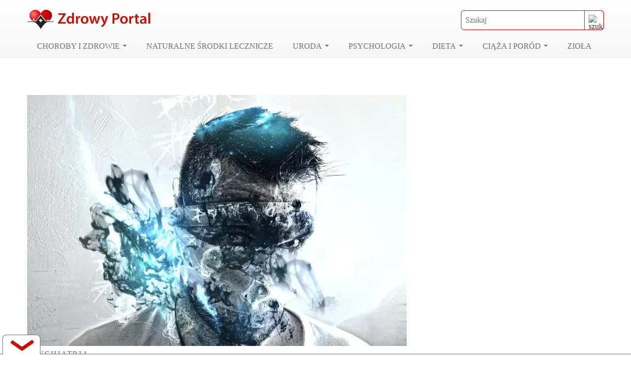

--- FILE ---
content_type: text/css
request_url: https://www.zdrowyportal.org/wp-content/litespeed/ucss/a629404d7cc1fb5fba456364d2e8fdbb.css?ver=ae46a
body_size: 5385
content:
:root{--wp--preset--aspect-ratio--square:1;--wp--preset--aspect-ratio--4-3:4/3;--wp--preset--aspect-ratio--3-4:3/4;--wp--preset--aspect-ratio--3-2:3/2;--wp--preset--aspect-ratio--2-3:2/3;--wp--preset--aspect-ratio--16-9:16/9;--wp--preset--aspect-ratio--9-16:9/16;--wp--preset--color--black:#000000;--wp--preset--color--cyan-bluish-gray:#abb8c3;--wp--preset--color--white:#ffffff;--wp--preset--color--pale-pink:#f78da7;--wp--preset--color--vivid-red:#cf2e2e;--wp--preset--color--luminous-vivid-orange:#ff6900;--wp--preset--color--luminous-vivid-amber:#fcb900;--wp--preset--color--light-green-cyan:#7bdcb5;--wp--preset--color--vivid-green-cyan:#00d084;--wp--preset--color--pale-cyan-blue:#8ed1fc;--wp--preset--color--vivid-cyan-blue:#0693e3;--wp--preset--color--vivid-purple:#9b51e0;--wp--preset--gradient--vivid-cyan-blue-to-vivid-purple:linear-gradient(135deg,rgba(6,147,227,1) 0%,rgb(155,81,224) 100%);--wp--preset--gradient--light-green-cyan-to-vivid-green-cyan:linear-gradient(135deg,rgb(122,220,180) 0%,rgb(0,208,130) 100%);--wp--preset--gradient--luminous-vivid-amber-to-luminous-vivid-orange:linear-gradient(135deg,rgba(252,185,0,1) 0%,rgba(255,105,0,1) 100%);--wp--preset--gradient--luminous-vivid-orange-to-vivid-red:linear-gradient(135deg,rgba(255,105,0,1) 0%,rgb(207,46,46) 100%);--wp--preset--gradient--very-light-gray-to-cyan-bluish-gray:linear-gradient(135deg,rgb(238,238,238) 0%,rgb(169,184,195) 100%);--wp--preset--gradient--cool-to-warm-spectrum:linear-gradient(135deg,rgb(74,234,220) 0%,rgb(151,120,209) 20%,rgb(207,42,186) 40%,rgb(238,44,130) 60%,rgb(251,105,98) 80%,rgb(254,248,76) 100%);--wp--preset--gradient--blush-light-purple:linear-gradient(135deg,rgb(255,206,236) 0%,rgb(152,150,240) 100%);--wp--preset--gradient--blush-bordeaux:linear-gradient(135deg,rgb(254,205,165) 0%,rgb(254,45,45) 50%,rgb(107,0,62) 100%);--wp--preset--gradient--luminous-dusk:linear-gradient(135deg,rgb(255,203,112) 0%,rgb(199,81,192) 50%,rgb(65,88,208) 100%);--wp--preset--gradient--pale-ocean:linear-gradient(135deg,rgb(255,245,203) 0%,rgb(182,227,212) 50%,rgb(51,167,181) 100%);--wp--preset--gradient--electric-grass:linear-gradient(135deg,rgb(202,248,128) 0%,rgb(113,206,126) 100%);--wp--preset--gradient--midnight:linear-gradient(135deg,rgb(2,3,129) 0%,rgb(40,116,252) 100%);--wp--preset--font-size--small:13px;--wp--preset--font-size--medium:20px;--wp--preset--font-size--large:36px;--wp--preset--font-size--x-large:42px;--wp--preset--spacing--20:0.44rem;--wp--preset--spacing--30:0.67rem;--wp--preset--spacing--40:1rem;--wp--preset--spacing--50:1.5rem;--wp--preset--spacing--60:2.25rem;--wp--preset--spacing--70:3.38rem;--wp--preset--spacing--80:5.06rem;--wp--preset--shadow--natural:6px 6px 9px rgba(0, 0, 0, 0.2);--wp--preset--shadow--deep:12px 12px 50px rgba(0, 0, 0, 0.4);--wp--preset--shadow--sharp:6px 6px 0px rgba(0, 0, 0, 0.2);--wp--preset--shadow--outlined:6px 6px 0px -3px rgba(255, 255, 255, 1), 6px 6px rgba(0, 0, 0, 1);--wp--preset--shadow--crisp:6px 6px 0px rgba(0, 0, 0, 1)}.kk-star-ratings{display:-webkit-box;display:-webkit-flex;display:-ms-flexbox;display:flex;-webkit-box-align:center;-webkit-align-items:center;-ms-flex-align:center;align-items:center}.kk-star-ratings .kksr-muted{opacity:.5}.kk-star-ratings .kksr-stars{position:relative}.kk-star-ratings .kksr-stars .kksr-stars-active,.kk-star-ratings .kksr-stars .kksr-stars-inactive{display:flex}.kk-star-ratings .kksr-stars .kksr-stars-active{overflow:hidden;position:absolute;top:0;left:0}.kk-star-ratings .kksr-stars .kksr-star{cursor:pointer;padding-right:0}.kk-star-ratings .kksr-stars .kksr-star .kksr-icon{transition:.3s all}.kk-star-ratings:not(.kksr-disabled) .kksr-stars:hover .kksr-stars-active{width:0!important}.kk-star-ratings .kksr-stars .kksr-star .kksr-icon,.kk-star-ratings:not(.kksr-disabled) .kksr-stars .kksr-star:hover~.kksr-star .kksr-icon{background-image:url(/wp-content/plugins/kk-star-ratings/src/core/public/svg/inactive.svg)}.kk-star-ratings .kksr-stars .kksr-stars-active .kksr-star .kksr-icon{background-image:url(/wp-content/plugins/kk-star-ratings/src/core/public/svg/active.svg)}.kk-star-ratings:not(.kksr-disabled) .kksr-stars:hover .kksr-star .kksr-icon{background-image:url(/wp-content/plugins/kk-star-ratings/src/core/public/svg/selected.svg)}.kk-star-ratings .kksr-legend{margin-left:.75rem;margin-right:.75rem}@font-face{font-display:swap;font-family:"Poppins";font-style:normal;font-weight:400;src:url(/wp-content/themes/zdrowyportal/fonts/poppins-v15-latin-ext_latin-regular.eot);src:local(""),url(/wp-content/themes/zdrowyportal/fonts/poppins-v15-latin-ext_latin-regular.eot?#iefix)format("embedded-opentype"),url(/wp-content/themes/zdrowyportal/fonts/poppins-v15-latin-ext_latin-regular.woff2)format("woff2"),url(/wp-content/themes/zdrowyportal/fonts/poppins-v15-latin-ext_latin-regular.woff)format("woff"),url(/wp-content/themes/zdrowyportal/fonts/poppins-v15-latin-ext_latin-regular.ttf)format("truetype"),url(/wp-content/themes/zdrowyportal/fonts/poppins-v15-latin-ext_latin-regular.svg#Poppins)format("svg")}@font-face{font-display:swap;font-family:"Poppins";font-style:normal;font-weight:500;src:url(/wp-content/themes/zdrowyportal/fonts/poppins-v15-latin-ext_latin-500.eot);src:local(""),url(/wp-content/themes/zdrowyportal/fonts/poppins-v15-latin-ext_latin-500.eot?#iefix)format("embedded-opentype"),url(/wp-content/themes/zdrowyportal/fonts/poppins-v15-latin-ext_latin-500.woff2)format("woff2"),url(/wp-content/themes/zdrowyportal/fonts/poppins-v15-latin-ext_latin-500.woff)format("woff"),url(/wp-content/themes/zdrowyportal/fonts/poppins-v15-latin-ext_latin-500.ttf)format("truetype"),url(/wp-content/themes/zdrowyportal/fonts/poppins-v15-latin-ext_latin-500.svg#Poppins)format("svg")}@font-face{font-display:swap;font-family:"Poppins";font-style:normal;font-weight:700;src:url(/wp-content/themes/zdrowyportal/fonts/poppins-v15-latin-ext_latin-700.eot);src:local(""),url(/wp-content/themes/zdrowyportal/fonts/poppins-v15-latin-ext_latin-700.eot?#iefix)format("embedded-opentype"),url(/wp-content/themes/zdrowyportal/fonts/poppins-v15-latin-ext_latin-700.woff2)format("woff2"),url(/wp-content/themes/zdrowyportal/fonts/poppins-v15-latin-ext_latin-700.woff)format("woff"),url(/wp-content/themes/zdrowyportal/fonts/poppins-v15-latin-ext_latin-700.ttf)format("truetype"),url(/wp-content/themes/zdrowyportal/fonts/poppins-v15-latin-ext_latin-700.svg#Poppins)format("svg")}@font-face{font-display:swap;font-family:"Poppins";font-style:normal;font-weight:900;src:url(/wp-content/themes/zdrowyportal/fonts/poppins-v15-latin-ext_latin-900.eot);src:local(""),url(/wp-content/themes/zdrowyportal/fonts/poppins-v15-latin-ext_latin-900.eot?#iefix)format("embedded-opentype"),url(/wp-content/themes/zdrowyportal/fonts/poppins-v15-latin-ext_latin-900.woff2)format("woff2"),url(/wp-content/themes/zdrowyportal/fonts/poppins-v15-latin-ext_latin-900.woff)format("woff"),url(/wp-content/themes/zdrowyportal/fonts/poppins-v15-latin-ext_latin-900.ttf)format("truetype"),url(/wp-content/themes/zdrowyportal/fonts/poppins-v15-latin-ext_latin-900.svg#Poppins)format("svg")}html{line-height:1.15;-webkit-text-size-adjust:100%;box-sizing:border-box}.container-fluid{width:100%;padding-right:15px;padding-left:15px}.row{display:flex;flex-wrap:wrap;margin-right:-15px;margin-left:-15px}.col-12,.col-lg-3,.col-lg-4,.col-lg-5,.col-lg-8,.col-md-6,.col-sm-6{position:relative;width:100%;padding-right:15px;padding-left:15px}.col-12,img{max-width:100%}.col-12{flex:0 0 100%}@media (min-width:576px){.col-sm-6{flex:0 0 50%;max-width:50%}}@media (min-width:768px){.col-md-6{flex:0 0 50%;max-width:50%}}@media (min-width:992px){.col-lg-3{flex:0 0 25%;max-width:25%}.col-lg-4{flex:0 0 33.333333%;max-width:33.33333%}.col-lg-5{flex:0 0 41.666667%;max-width:41.66667%}.col-lg-8{flex:0 0 66.666667%;max-width:66.66667%}}body,button,input,textarea,ul{margin:0}main{display:block}a{background-color:transparent;text-decoration:none;color:#cb0e00;transition:.25s ease-in-out}b,strong{font-weight:bolder}small{font-size:80%}img{border-style:none;height:auto}button,input{overflow:visible}button{text-transform:none}[type=submit],button{-webkit-appearance:button}[type=submit]::-moz-focus-inner,button::-moz-focus-inner{border-style:none;padding:0}[type=submit]:-moz-focusring,button:-moz-focusring{outline:1px dotted ButtonText}textarea{overflow:auto}::-webkit-file-upload-button{-webkit-appearance:button;font:inherit}*,::after,::before{box-sizing:inherit}body,input{line-height:1.5}body,button,input,textarea{font-family:"Poppins";font-size:16PX}body,button,input{color:#404040}textarea{line-height:1.5}h1,h2,h3{clear:both;margin:0;padding:0}ins{background:0 0;text-decoration:none}body{background:#fff}ul{list-style:disc}li>ul{margin-bottom:0;margin-left:0}a:active,a:focus,a:hover{color:#000}a:focus{outline:thin dotted}a:active,a:hover{outline:0}button,input[type=submit]{border:1px solid;border-color:#ccc #ccc #bbb;border-radius:0;background:#e6e6e6;color:rgba(0,0,0,.8);line-height:1;padding:10px 25px;transition:.25s ease-in-out;cursor:pointer}button:hover,input[type=submit]:hover{border-color:#ccc #bbb #aaa}button:active,button:focus,input[type=submit]:active,input[type=submit]:focus{border-color:#aaa #bbb #bbb}input[type=email],input[type=text],textarea{color:#666;border:1px solid #ccc;border-radius:0;padding:7px}input[type=email]:focus,input[type=text]:focus,textarea:focus{color:#111}.btn-l-r:hover::after,picture img,textarea{width:100%}.main-navigation{display:block;float:left;width:100%}.main-navigation ul{display:none;list-style:none;margin:0;padding-left:0}.main-navigation ul ul{box-shadow:0 3px 3px rgba(0,0,0,.2);float:left;position:absolute;top:100%;left:-999em;z-index:99999;background:#fff}.main-navigation ul ul a{width:220px}.main-navigation ul li:hover>ul{left:auto}.main-navigation li{float:left;position:relative}#respond label,.main-navigation a,.menu-toggle{display:block}.post{margin:0}.entry-content{margin:15px 0 0}.cookie-box{z-index:99;border-top:4px solid #cb0e00;position:fixed;left:0;right:0;bottom:0;text-align:center;padding:5px;background:#fff;-webkit-transition:all .75s cubic-bezier(.19,1,.22,1);transition:all .75s cubic-bezier(.19,1,.22,1);color:#000}.cookie-box--hide{opacity:0;bottom:-100%}.cookie-box-info{display:inline-block}.cookie-button{margin-left:.45rem}#szukacz input,.btn-fill{height:40px;border:1px solid #cb0e00}.btn-fill,.font-h2 h2{text-transform:uppercase}.btn-fill,.btn-fill::after,.btn-fill::before{-webkit-transition:all .4s cubic-bezier(1,0,0,1);transition:all .4s cubic-bezier(1,0,0,1)}.btn-fill{font-size:13px;font-weight:600;color:#fff;text-decoration:none;text-align:center;border-radius:2px;position:relative;display:inline-block;width:150px;z-index:20;background-color:#cb0e00;cursor:pointer;overflow:hidden}.btn-fill::after,.btn-fill::before{background:rgba(218,218,218,.3);content:"";position:absolute;z-index:-1}.btn-size-auto{width:auto;height:auto;padding:10px}.btn-l-r::after{height:100%;width:0;top:0;left:0}#return-to-top{border:1px solid #fff;z-index:1000;position:fixed;bottom:20px;right:20px;background:rgba(255,0,0,.7);width:50px;height:50px;text-decoration:none;border-radius:5px;display:none;transition:all .3s ease}#return-to-top span{color:#fff;margin:0;position:relative;left:20px;top:13px;font-size:19px;transition:all .3s ease}#return-to-top:hover{background:rgba(255,0,0,.9)}#return-to-top:hover span{color:#fff;top:5px}.arrow-up{transform:rotate(-135deg);-webkit-transform:rotate(-135deg);border:solid #fff;border-width:0 3px 3px 0;display:inline-block;padding:3px}.h2,h1,h2,h3{font-family:"Poppins"}h1{font-size:36px;line-height:33px;font-weight:500}.h2,h2,h3{font-weight:700}@media only screen and (max-width:991px){h1{font-size:30px;line-height:28px}}@media only screen and (max-width:767px){h1{font-size:24px;line-height:24px}}@media only screen and (max-width:575px){h1{font-size:20px;line-height:20px}}.h2,h2{font-size:26px;line-height:32px}@media only screen and (max-width:991px){.h2,h2{font-size:22px;line-height:26px}}@media only screen and (max-width:767px){.h2,h2{font-size:20px;line-height:22px}}@media only screen and (max-width:575px){.h2,h2{font-size:18px;line-height:20px}}h3{font-size:20px;line-height:16px}@media only screen and (max-width:991px){h3{font-size:18px}}@media only screen and (max-width:767px){h3{font-size:16px}}.container-fluid{max-width:1200px;margin:0 auto}#szukacz,.dflex-center,.flex-center{display:flex;align-items:center;justify-content:center}@media only screen and (max-width:767px){.flex-center__left_md{justify-content:flex-start}}.bigmenu ul.sub-menu{width:880px}.min320{min-width:320px}@media only screen and (max-width:767px){.min320{min-width:auto}}.maxH510{max-height:510px;width:100%}.font-h2,.mb15,article.post .contentPost picture,article.post h1,article.post h2,article.post ul{margin-bottom:15px}.font-h2 h2{display:block;font-size:16px;line-height:20px;border-bottom:1px solid #707070;padding-bottom:5px;margin:0;color:#707070;font-weight:500}.mb30{margin-bottom:30px}.mt30{margin-top:30px}article.post .catOld h2{margin-bottom:0}#szukacz{justify-content:flex-end;position:relative}@media only screen and (max-width:767px){#szukacz{width:100%;margin:10px 0}}#szukacz input{font-size:16px;padding-left:8px;border-radius:6px;width:290px;padding-right:37px}#szukacz input:focus-visible{outline:0}#szukacz button[type=submit]{height:40px;width:40px;cursor:pointer;border-top-right-radius:6px;border-bottom-right-radius:6px;background:0 0;padding:8px;position:absolute;top:0;right:0;border:1px solid #cb0e00;overflow:hidden}#szukacz button[type=submit] img{transition:.25s ease-in-out}#szukacz button[type=submit]:hover{border:1px solid #cb0e00}#szukacz button[type=submit]:hover img{transform:scale(1.3)}.post__wrap,.post__wrap img{position:relative}.post__wrap>a{line-height:0;display:block}.post__wrap_content{position:absolute;bottom:0;left:0;z-index:1;width:100%;padding:0 20px 20px}.post__wrap_content .h2{color:#fff;font-size:32px;line-height:40px;margin-bottom:0;display:block}@media only screen and (max-width:767px){.post__wrap_content .h2{font-size:24px;line-height:28px}}@media only screen and (max-width:575px){.post__wrap_content .h2{font-size:20px;line-height:24px}}.categoryIn a:hover,.post__wrap_content .h2:hover{color:#cb0e00}.post__wrap_content .h2.mini{font-size:18px;line-height:22px}.categoryIn a,.post__wrap_content .h2.mini_2{font-size:16px;line-height:20px}#primary-menu>li>a:hover,.post__wrap_content .category{color:#fff}.categoryIn{color:#707070}.categoryIn a{color:#707070;letter-spacing:1.8px;margin-bottom:15px;text-transform:uppercase;display:block}.dflex-center-top{display:flex;align-items:flex-start;justify-content:center}.floatBottom a.bottom,.show{position:absolute;display:block}.show{content:"";width:100%;height:50%;bottom:0;background:linear-gradient(180deg,transparent 0,rgba(0,0,0,.8) 50%,rgba(0,0,0,.8) 100%)0 0 no-repeat;left:0}.reklamaSidebar{position:sticky;top:10px}.social,.social>div{justify-content:space-between}.social{display:flex;align-items:center;border-bottom:1px solid #dedede;margin-bottom:15px}@media only screen and (max-width:767px){.social{display:block}}.social>div{width:100%;max-width:290px;margin-bottom:20px}.social>div.kk{justify-content:flex-end}@media only screen and (max-width:767px){.social>div.kk{justify-content:flex-start}}.social>div.kk>div{display:block!important}.social>div.kk>div .kksr-legend{padding-top:3px;margin-left:0}.adsPost,.social a,.social>div{display:flex;align-items:center}.social a{justify-content:center;width:132px;height:42px;border-radius:8px;color:#707070}#respond input[type=submit],.social .pin{background:#cb0e00;color:#fff;border:1px solid #cb0e00}.social .pin{outline:0!important}.social .fb:before,.social .pin:before{content:"";background-image:url("data:image/svg+xml,%3Csvg enable-background='new 0 0 24 24' height='512' viewBox='0 0 24 24' width='512' xmlns='http://www.w3.org/2000/svg' style='fill:%23fff'%3E%3Cpath d='m12.326 0c-6.579.001-10.076 4.216-10.076 8.812 0 2.131 1.191 4.79 3.098 5.633.544.245.472-.054.94-1.844.037-.149.018-.278-.102-.417-2.726-3.153-.532-9.635 5.751-9.635 9.093 0 7.394 12.582 1.582 12.582-1.498 0-2.614-1.176-2.261-2.631.428-1.733 1.266-3.596 1.266-4.845 0-3.148-4.69-2.681-4.69 1.49 0 1.289.456 2.159.456 2.159s-1.509 6.096-1.789 7.235c-.474 1.928.064 5.049.111 5.318.029.148.195.195.288.073.149-.195 1.973-2.797 2.484-4.678.186-.685.949-3.465.949-3.465.503.908 1.953 1.668 3.498 1.668 4.596 0 7.918-4.04 7.918-9.053-.016-4.806-4.129-8.402-9.423-8.402z'/%3E%3C/svg%3E");background-repeat:no-repeat no-repeat;background-position:center center;background-size:cover;display:inline-block;width:18px;height:18px;margin-right:5px;transition:.25s ease-in-out}.social .fb:hover,.social .pin:hover{box-shadow:0 10px 10px rgba(255,255,255,.3)}.social .fb{border:1px solid #3a579a;color:#fff;background:#3a579a}.social .fb:before{background-image:url("data:image/svg+xml,%3Csvg xmlns='http://www.w3.org/2000/svg' width='9.465' height='17.673' viewBox='0 0 9.465 17.673'%3E%3Cdefs%3E%3Cstyle%3E.a%7Bfill:%23fff;%7D%3C/style%3E%3C/defs%3E%3Cpath class='a' d='M10.454,9.941l.491-3.2H7.876V4.667a1.6,1.6,0,0,1,1.8-1.728h1.4V.216A17.014,17.014,0,0,0,8.6,0C6.071,0,4.419,1.532,4.419,4.3V6.743H1.609v3.2H4.419v7.732H7.876V9.941Z' transform='translate(-1.609)'/%3E%3C/svg%3E");width:10px}#comments a,.social .fb{outline:0!important}#respond input{width:100%;max-width:650px}#respond input[type=submit]{font-weight:700;margin-top:15px;width:100%;max-width:290px}#respond textarea{max-width:650px;max-height:150px}.adsPost{padding:15px 0;justify-content:space-around}@media only screen and (max-width:767px){.adsPost{display:block}.adsPost .tabelaTOC{margin-top:30px}}.lwptoc{margin-bottom:30px}.lwptoc_i{color:#333;background:#fff;padding:14px 18px 18px;text-align:left;display:inline-block;border:1px solid #dedede}.lwptoc_header{margin-bottom:6px}.lwptoc_items{font-size:90%}.lwptoc_toggle{white-space:nowrap;margin-left:4px;font-size:80%}.lwptoc_toggle:after{content:"]"}.lwptoc_toggle:before{content:"["}.floatBottom{background:rgba(255,255,255,.95);position:fixed;bottom:0;border-top:1px solid #707070;z-index:1021;left:0;right:0;height:0;width:100%;transition:all .3s ease-in-out;cursor:default}.floatBottom .reklama{height:130px;max-height:130px;width:auto;display:flex;align-items:center;justify-content:center;text-align:center;margin-top:5px;margin-right:auto;margin-left:auto;line-height:0}.floatBottom a.bottom{left:5px;top:-40px;background:#fff;border-top-left-radius:8px;border-top-right-radius:8px;width:77px;height:40px;text-align:center;outline:0!important;border-left:1px solid #707070;border-top:1px solid #707070;border-right:1px solid #707070}.arrow-icon{height:20px;width:70px;display:block;position:relative;cursor:pointer;border-radius:4px}.left-bar{position:absolute;background-color:transparent;top:15px;left:5px;width:40px;transform:rotate(35deg);border-radius:2px}.left-bar:after{content:"";background-color:#cb0e00;width:30px;border-radius:6px 10px 10px 6px;transition:all .5s cubic-bezier(.25,1.7,.35,.8);z-index:-1}.left-bar,.left-bar:after,.right-bar,.right-bar:after{height:7px;display:block;float:right}.right-bar{position:absolute;background-color:transparent;top:20px;left:25px;width:40px;transform:rotate(-35deg);border-radius:2px}.right-bar:after{content:"";background-color:#cb0e00;width:30px;border-radius:10px 6px 6px 10px;transition:all .5s cubic-bezier(.25,1.7,.35,.8);z-index:-1}.footerAds,.reklama>div{width:100%;max-width:1200px;height:auto;max-height:300px}.reklama>div{max-height:600px}.hpwc{opacity:0;position:absolute;top:0;left:0;height:0;width:0;z-index:-1}::selection{background:#cb0e00;color:#fff}p{margin:0 0 15px}.mega-top{display:flex;align-items:center;justify-content:space-between;width:100%}@media only screen and (max-width:767px){.mega-top{justify-content:flex-end}}#masthead,.site-branding{display:flex;align-items:center}#masthead{background:#fff;border-bottom:1px solid #e4e4e4;justify-content:center;margin-bottom:30px;background:#fff linear-gradient(180deg,rgba(255,255,255,.1)0,rgba(177,177,177,.1) 100%)0 0 no-repeat padding-box}.site-branding{line-height:1;padding:20px 0 10px;justify-content:space-between}.site-branding a{display:inline-block}.site-branding a img{width:250px;height:39px}@media only screen and (max-width:767px){.site-branding{display:block}}#primary-menu>li:hover{background:#cb0e00}@media only screen and (max-width:991px){#primary-menu>li:hover{background:0 0}}.main-navigation{clear:both;display:flex;justify-content:flex-start}@media only screen and (max-width:991px){.main-navigation{position:relative;justify-content:flex-end;padding-bottom:10px}}@media only screen and (max-width:767px){.main-navigation{width:auto}}.main-navigation a{padding:10px 20px;font-size:16px;color:#707070;text-decoration:none;text-transform:uppercase;font-weight:500}@media only screen and (max-width:1199px){.main-navigation a{padding:10px 8px}}@media only screen and (max-width:991px){.main-navigation a{text-transform:inherit}}.main-navigation a:hover,.main-navigation li ul li a:hover{color:#cb0e00}.main-navigation li ul li{background:#fff;border-top:1px solid #707070;border-radius:0}.main-navigation li ul li a{padding:13px 10px;color:#707070;text-transform:initial}.main-navigation .trim>a:after{transition:.25s ease-in-out;display:inline-block;width:0;height:0;vertical-align:middle;border-top:4px solid #707070;border-right:4px solid transparent;border-left:4px solid transparent;content:"";margin-left:6px;margin-top:-4px}.main-navigation .trim>a:hover:after{border-top:4px solid #fff}@media only screen and (max-width:991px){.main-navigation ul ul a{width:auto}#primary-menu{width:290px;right:0}.main-navigation ul>li>ul>li:before{content:"•";color:#cb0e00;font-weight:700;display:inline-block;width:16px;float:left;position:absolute;top:10px}.main-navigation ul>li>ul>li a{font-weight:700}.main-navigation ul.sub-menu{display:block;position:static;width:100%;box-shadow:none}.main-navigation ul.sub-menu li{float:left;background:#f1f1f0;display:block;width:100%}.sub-menu{max-height:0;transition:all .5s;overflow:hidden}.main-navigation li ul li a{padding-left:20px}}@media screen and (min-width:992px){.menu-toggle{display:none}.main-navigation ul{display:block}}#nav-icon{display:none;width:30px;height:25px;position:relative;transform:rotate(0deg);transition:.5s ease-in-out;cursor:pointer}@media only screen and (max-width:991px){#nav-icon{display:block}}#nav-icon span:nth-child(1){top:0;transform-origin:left center}#nav-icon span:nth-child(2),#nav-icon span:nth-child(3){top:10px;transform-origin:left center}#nav-icon span:nth-child(3){top:21px}#nav-icon span{display:block;position:absolute;height:5px;width:30px;background:#000;border-radius:5px;opacity:1;left:0;transform:rotate(0deg);transition:.25s ease-in-out}#colophon{background:#f4f4f4;padding-top:60px}#colophon h2{display:inline-block;margin-bottom:20px}.footer-copy{display:flex;justify-content:space-between;padding:10px 0 20px;border-top:1px solid #d3d3d3}@media only screen and (max-width:767px){.footer-copy{display:block}}.ai-viewports{--ai:1}.ai-viewport-2,.ai-viewport-3{display:none!important}.ai-viewport-1{display:inherit!important}@media (min-width:768px) and (max-width:991px){.ai-viewport-1{display:none!important}.ai-viewport-2{display:inherit!important}}@media (max-width:767px){.ai-viewport-1{display:none!important}.ai-viewport-3{display:inherit!important}}.code-block-center{margin:8px auto;text-align:center;display:block;clear:both}

--- FILE ---
content_type: image/svg+xml
request_url: https://www.zdrowyportal.org/wp-content/uploads/2021/10/logo.svg
body_size: 2140
content:
<?xml version="1.0" encoding="utf-8"?>
<!-- Generator: Adobe Illustrator 25.4.1, SVG Export Plug-In . SVG Version: 6.00 Build 0)  -->
<svg version="1.1" id="Layer_1" xmlns="http://www.w3.org/2000/svg" xmlns:xlink="http://www.w3.org/1999/xlink" x="0px" y="0px"
	 viewBox="0 0 1806.4 282.7" style="enable-background:new 0 0 1806.4 282.7;" xml:space="preserve">
<style type="text/css">
	.st0{fill:#222222;}
	.st1{fill:url(#SVGID_1_);}
	.st2{fill:url(#SVGID_00000124160034310335748720000016533042391347830716_);}
	.st3{fill:#FFFFFF;}
	.st4{fill:#CB0E00;}
</style>
<path class="st0" d="M324.3,15.6c-76.6-46.2-117.6,23.2-126.8,41.5c-9.2-18.3-50.2-87.7-126.8-41.5C11.8,51,24.7,136.5,96.4,174.3
	c50.1,26.4,87.2,84.6,99,104.9c0,0,0.8,1.7,2,3.5c1.2-1.8,2-3.5,2-3.5c11.8-20.3,48.9-78.5,99-104.9
	C370.2,136.5,383.1,51,324.3,15.6z"/>
<radialGradient id="SVGID_1_" cx="92.4424" cy="64.3123" r="85.9646" gradientUnits="userSpaceOnUse">
	<stop  offset="0" style="stop-color:#FF8587"/>
	<stop  offset="1" style="stop-color:#E50405"/>
</radialGradient>
<path class="st1" d="M197.2,56.6c-9.6-19-50.6-86.9-126.6-41.1C14.8,49.2,23.6,127.8,85.9,168.1c9.9,4.6,20.7,7.2,32.3,7.2
	c46.5,0,83.8-41.4,83.8-89C201.9,76,200.3,66,197.2,56.6z"/>
<radialGradient id="SVGID_00000024003184623750801900000000440211820430770611_" cx="713.2329" cy="51.5709" r="136.8107" fx="708.1952" fy="49.0977" gradientTransform="matrix(-1 0 0 1 945.8998 0)" gradientUnits="userSpaceOnUse">
	<stop  offset="3.425688e-02" style="stop-color:#E50405"/>
	<stop  offset="1" style="stop-color:#9D0202"/>
</radialGradient>
<path style="fill:url(#SVGID_00000024003184623750801900000000440211820430770611_);" d="M192.9,86.3c0,47.7,37.3,89,83.8,89
	c11.6,0,22.4-2.6,32.3-7.2c62.3-40.3,71.1-118.9,15.2-152.5c-76-45.8-117,22.1-126.6,41.1C194.6,66,192.9,76,192.9,86.3z"/>
<polygon class="st3" points="0,158.8 78.9,158.8 95.2,113.5 111.3,158.5 125.5,158.4 197.4,68.8 273.2,158.6 291.5,158.2 
	303.6,135.4 317.7,160 388.9,160 388.9,170.3 0,170.3 "/>
<polygon class="st0" points="0,170.3 86.4,170.3 95.1,146.1 103.9,170.3 127.8,170.3 197.4,84.9 269.2,170.3 298.8,170.3 
	304.2,158.4 310.1,170.3 388.9,170.3 388.9,177.9 0,177.9 "/>
<g>
	<path class="st3" d="M189.4,163.1h-16.3v-15.6h16.3v-16.1h16.1v16.1h16.3v15.6h-16.3v16.1h-16.1V163.1z"/>
</g>
<g>
	<path class="st4" d="M450.5,187.7l77.8-113V74h-70.8V51h106.9v16.2l-76.7,111.9v0.9h77.8v23h-115V187.7z"/>
	<path class="st4" d="M686,42.9v129.2c0,11.3,0.5,23.5,0.9,30.9h-24.8l-1.1-17.4h-0.5c-6.5,12.2-19.8,19.9-35.9,19.9
		c-26.2,0-46.9-22.3-46.9-56.2c-0.2-36.8,22.8-58.6,49.2-58.6c15.1,0,25.9,6.3,30.9,14.4h0.5V42.9H686z M658.3,139
		c0-2.3-0.2-5-0.7-7.2c-2.5-10.8-11.3-19.6-23.9-19.6c-17.8,0-27.7,15.8-27.7,36.3c0,20.1,9.9,34.7,27.5,34.7
		c11.3,0,21.2-7.7,23.9-19.6c0.7-2.5,0.9-5.2,0.9-8.1V139z"/>
	<path class="st4" d="M715.8,128.6c0-14.9-0.2-25.5-0.9-35.4H739l0.9,21h0.9c5.4-15.6,18.3-23.5,30-23.5c2.7,0,4.3,0.2,6.5,0.7v26.2
		c-2.3-0.5-4.7-0.9-8.1-0.9c-13.3,0-22.3,8.6-24.8,21c-0.5,2.5-0.9,5.4-0.9,8.6v56.8h-27.7V128.6z"/>
	<path class="st4" d="M898.5,147.1c0,40.4-28.4,58.4-56.4,58.4c-31.1,0-55-21.4-55-56.6c0-36.1,23.7-58.2,56.8-58.2
		C876.6,90.7,898.5,113.7,898.5,147.1z M815.7,148.3c0,21.2,10.4,37.2,27.3,37.2c15.8,0,26.8-15.6,26.8-37.7
		c0-17.1-7.7-36.8-26.6-36.8C823.6,111,815.7,130,815.7,148.3z"/>
	<path class="st4" d="M936.2,93.2l11.5,49.8c2.5,11.7,5,23.7,7,35.6h0.5c2.3-12,5.9-24.1,9-35.4l14.2-50.1h22.6l13.8,48.7
		c3.4,12.9,6.3,24.8,8.8,36.8h0.5c1.8-12,4.3-23.9,7.2-36.8l12.2-48.7h27.3l-34.5,109.8h-25.7l-13.1-44.7
		c-3.4-11.5-5.9-21.9-8.3-35.2h-0.5c-2.3,13.5-5.2,24.4-8.3,35.2l-14,44.7h-25.9L907.7,93.2H936.2z"/>
	<path class="st4" d="M1109.4,93.2l19.8,58.9c2.3,6.8,4.5,15.1,6.1,21.4h0.7c1.8-6.3,3.8-14.4,5.9-21.7l17.1-58.6h29.8l-27.5,74.9
		c-15.1,41.1-25.3,59.3-38.3,70.6c-10.8,9.7-22.1,13.3-29.1,14.2l-6.3-23.5c4.7-1.1,10.6-3.6,16.2-7.7c5.2-3.4,11.3-9.9,15.1-17.4
		c1.1-2,1.8-3.6,1.8-5c0-1.1-0.2-2.7-1.6-5.4l-40.2-100.8H1109.4z"/>
	<path class="st4" d="M1252.6,53.1c9.9-1.8,23.7-3.2,42.4-3.2c20.3,0,35.2,4.3,44.9,12.4c9,7.4,14.9,19.4,14.9,33.6
		c0,14.4-4.5,26.4-13.1,34.5c-11.1,11.1-28.4,16.2-48,16.2c-5.2,0-9.9-0.2-13.5-0.9v57.3h-27.5V53.1z M1280.1,123.9
		c3.4,0.9,7.9,1.1,13.5,1.1c20.8,0,33.4-10.2,33.4-28c0-16.9-11.7-25.9-30.9-25.9c-7.7,0-13.1,0.7-16,1.4V123.9z"/>
	<path class="st4" d="M1476.4,147.1c0,40.4-28.4,58.4-56.4,58.4c-31.1,0-55-21.4-55-56.6c0-36.1,23.7-58.2,56.8-58.2
		C1454.5,90.7,1476.4,113.7,1476.4,147.1z M1393.6,148.3c0,21.2,10.4,37.2,27.3,37.2c15.8,0,26.8-15.6,26.8-37.7
		c0-17.1-7.7-36.8-26.6-36.8C1401.5,111,1393.6,130,1393.6,148.3z"/>
	<path class="st4" d="M1499.2,128.6c0-14.9-0.2-25.5-0.9-35.4h24.1l0.9,21h0.9c5.4-15.6,18.3-23.5,30-23.5c2.7,0,4.3,0.2,6.5,0.7
		v26.2c-2.3-0.5-4.7-0.9-8.1-0.9c-13.3,0-22.3,8.6-24.8,21c-0.5,2.5-0.9,5.4-0.9,8.6v56.8h-27.7V128.6z"/>
	<path class="st4" d="M1616.5,61.9v31.4h26.4V114h-26.4v48.5c0,13.3,3.6,20.3,14.2,20.3c4.7,0,8.3-0.7,10.8-1.4l0.5,21.2
		c-4.1,1.6-11.3,2.7-20.1,2.7c-10.1,0-18.7-3.4-23.9-9c-5.9-6.3-8.6-16.2-8.6-30.7V114h-15.8V93.2h15.8V68.4L1616.5,61.9z"/>
	<path class="st4" d="M1725.6,203.1l-1.8-12.2h-0.7c-6.8,8.6-18.3,14.7-32.5,14.7c-22.1,0-34.5-16-34.5-32.7
		c0-27.7,24.6-41.7,65.2-41.5v-1.8c0-7.2-2.9-19.2-22.3-19.2c-10.8,0-22.1,3.4-29.5,8.1l-5.4-18c8.1-5,22.3-9.7,39.7-9.7
		c35.2,0,45.3,22.3,45.3,46.2v39.7c0,9.9,0.5,19.6,1.6,26.4H1725.6z M1722,149.4c-19.6-0.5-38.3,3.8-38.3,20.5
		c0,10.8,7,15.8,15.8,15.8c11.1,0,19.2-7.2,21.7-15.1c0.7-2,0.9-4.3,0.9-6.1V149.4z"/>
	<path class="st4" d="M1778.4,42.9h28v160.1h-28V42.9z"/>
</g>
</svg>
